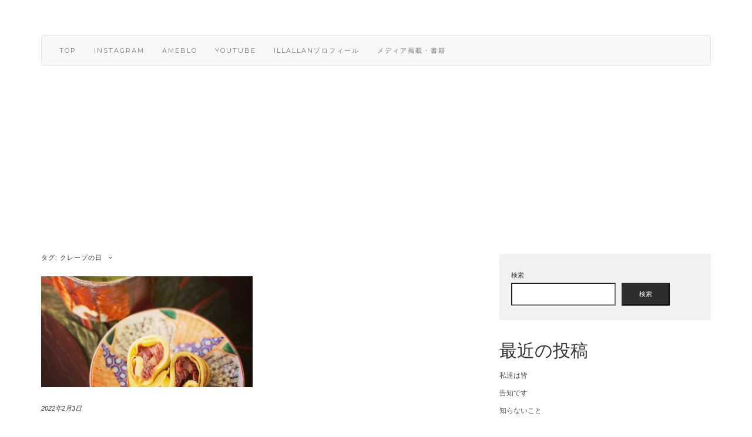

--- FILE ---
content_type: text/html; charset=UTF-8
request_url: https://mitapuuttuu.com/tag/%E3%82%AF%E3%83%AC%E3%83%BC%E3%83%97%E3%81%AE%E6%97%A5/
body_size: 12902
content:
<!DOCTYPE html>
<html lang="ja">
<head>
		<meta property="og:image" content="https://mitapuuttuu.com/wp-content/uploads/2022/02/1e54fd0044908ff8626a1c39c42adc48-2-760x400.jpg" />
	    <meta charset="UTF-8" />
    <meta http-equiv="X-UA-Compatible" content="IE=edge" />
    <meta name="viewport" content="width=device-width, initial-scale=1" />
        <title>クレープの日 &#8211; だんだんと美しくなる人生</title>
<meta name='robots' content='max-image-preview:large' />
<link rel='dns-prefetch' href='//webfonts.xserver.jp' />
<link rel='dns-prefetch' href='//static.addtoany.com' />
<link rel='dns-prefetch' href='//fonts.googleapis.com' />
<link href='https://fonts.gstatic.com' crossorigin rel='preconnect' />
<link rel="alternate" type="application/rss+xml" title="だんだんと美しくなる人生 &raquo; フィード" href="https://mitapuuttuu.com/feed/" />
<link rel="alternate" type="application/rss+xml" title="だんだんと美しくなる人生 &raquo; コメントフィード" href="https://mitapuuttuu.com/comments/feed/" />
<link rel="alternate" type="application/rss+xml" title="だんだんと美しくなる人生 &raquo; クレープの日 タグのフィード" href="https://mitapuuttuu.com/tag/%e3%82%af%e3%83%ac%e3%83%bc%e3%83%97%e3%81%ae%e6%97%a5/feed/" />
<style id='wp-img-auto-sizes-contain-inline-css' type='text/css'>
img:is([sizes=auto i],[sizes^="auto," i]){contain-intrinsic-size:3000px 1500px}
/*# sourceURL=wp-img-auto-sizes-contain-inline-css */
</style>
<style id='wp-emoji-styles-inline-css' type='text/css'>

	img.wp-smiley, img.emoji {
		display: inline !important;
		border: none !important;
		box-shadow: none !important;
		height: 1em !important;
		width: 1em !important;
		margin: 0 0.07em !important;
		vertical-align: -0.1em !important;
		background: none !important;
		padding: 0 !important;
	}
/*# sourceURL=wp-emoji-styles-inline-css */
</style>
<style id='wp-block-library-inline-css' type='text/css'>
:root{--wp-block-synced-color:#7a00df;--wp-block-synced-color--rgb:122,0,223;--wp-bound-block-color:var(--wp-block-synced-color);--wp-editor-canvas-background:#ddd;--wp-admin-theme-color:#007cba;--wp-admin-theme-color--rgb:0,124,186;--wp-admin-theme-color-darker-10:#006ba1;--wp-admin-theme-color-darker-10--rgb:0,107,160.5;--wp-admin-theme-color-darker-20:#005a87;--wp-admin-theme-color-darker-20--rgb:0,90,135;--wp-admin-border-width-focus:2px}@media (min-resolution:192dpi){:root{--wp-admin-border-width-focus:1.5px}}.wp-element-button{cursor:pointer}:root .has-very-light-gray-background-color{background-color:#eee}:root .has-very-dark-gray-background-color{background-color:#313131}:root .has-very-light-gray-color{color:#eee}:root .has-very-dark-gray-color{color:#313131}:root .has-vivid-green-cyan-to-vivid-cyan-blue-gradient-background{background:linear-gradient(135deg,#00d084,#0693e3)}:root .has-purple-crush-gradient-background{background:linear-gradient(135deg,#34e2e4,#4721fb 50%,#ab1dfe)}:root .has-hazy-dawn-gradient-background{background:linear-gradient(135deg,#faaca8,#dad0ec)}:root .has-subdued-olive-gradient-background{background:linear-gradient(135deg,#fafae1,#67a671)}:root .has-atomic-cream-gradient-background{background:linear-gradient(135deg,#fdd79a,#004a59)}:root .has-nightshade-gradient-background{background:linear-gradient(135deg,#330968,#31cdcf)}:root .has-midnight-gradient-background{background:linear-gradient(135deg,#020381,#2874fc)}:root{--wp--preset--font-size--normal:16px;--wp--preset--font-size--huge:42px}.has-regular-font-size{font-size:1em}.has-larger-font-size{font-size:2.625em}.has-normal-font-size{font-size:var(--wp--preset--font-size--normal)}.has-huge-font-size{font-size:var(--wp--preset--font-size--huge)}.has-text-align-center{text-align:center}.has-text-align-left{text-align:left}.has-text-align-right{text-align:right}.has-fit-text{white-space:nowrap!important}#end-resizable-editor-section{display:none}.aligncenter{clear:both}.items-justified-left{justify-content:flex-start}.items-justified-center{justify-content:center}.items-justified-right{justify-content:flex-end}.items-justified-space-between{justify-content:space-between}.screen-reader-text{border:0;clip-path:inset(50%);height:1px;margin:-1px;overflow:hidden;padding:0;position:absolute;width:1px;word-wrap:normal!important}.screen-reader-text:focus{background-color:#ddd;clip-path:none;color:#444;display:block;font-size:1em;height:auto;left:5px;line-height:normal;padding:15px 23px 14px;text-decoration:none;top:5px;width:auto;z-index:100000}html :where(.has-border-color){border-style:solid}html :where([style*=border-top-color]){border-top-style:solid}html :where([style*=border-right-color]){border-right-style:solid}html :where([style*=border-bottom-color]){border-bottom-style:solid}html :where([style*=border-left-color]){border-left-style:solid}html :where([style*=border-width]){border-style:solid}html :where([style*=border-top-width]){border-top-style:solid}html :where([style*=border-right-width]){border-right-style:solid}html :where([style*=border-bottom-width]){border-bottom-style:solid}html :where([style*=border-left-width]){border-left-style:solid}html :where(img[class*=wp-image-]){height:auto;max-width:100%}:where(figure){margin:0 0 1em}html :where(.is-position-sticky){--wp-admin--admin-bar--position-offset:var(--wp-admin--admin-bar--height,0px)}@media screen and (max-width:600px){html :where(.is-position-sticky){--wp-admin--admin-bar--position-offset:0px}}

/*# sourceURL=wp-block-library-inline-css */
</style><style id='wp-block-archives-inline-css' type='text/css'>
.wp-block-archives{box-sizing:border-box}.wp-block-archives-dropdown label{display:block}
/*# sourceURL=https://mitapuuttuu.com/wp-includes/blocks/archives/style.min.css */
</style>
<style id='wp-block-categories-inline-css' type='text/css'>
.wp-block-categories{box-sizing:border-box}.wp-block-categories.alignleft{margin-right:2em}.wp-block-categories.alignright{margin-left:2em}.wp-block-categories.wp-block-categories-dropdown.aligncenter{text-align:center}.wp-block-categories .wp-block-categories__label{display:block;width:100%}
/*# sourceURL=https://mitapuuttuu.com/wp-includes/blocks/categories/style.min.css */
</style>
<style id='wp-block-heading-inline-css' type='text/css'>
h1:where(.wp-block-heading).has-background,h2:where(.wp-block-heading).has-background,h3:where(.wp-block-heading).has-background,h4:where(.wp-block-heading).has-background,h5:where(.wp-block-heading).has-background,h6:where(.wp-block-heading).has-background{padding:1.25em 2.375em}h1.has-text-align-left[style*=writing-mode]:where([style*=vertical-lr]),h1.has-text-align-right[style*=writing-mode]:where([style*=vertical-rl]),h2.has-text-align-left[style*=writing-mode]:where([style*=vertical-lr]),h2.has-text-align-right[style*=writing-mode]:where([style*=vertical-rl]),h3.has-text-align-left[style*=writing-mode]:where([style*=vertical-lr]),h3.has-text-align-right[style*=writing-mode]:where([style*=vertical-rl]),h4.has-text-align-left[style*=writing-mode]:where([style*=vertical-lr]),h4.has-text-align-right[style*=writing-mode]:where([style*=vertical-rl]),h5.has-text-align-left[style*=writing-mode]:where([style*=vertical-lr]),h5.has-text-align-right[style*=writing-mode]:where([style*=vertical-rl]),h6.has-text-align-left[style*=writing-mode]:where([style*=vertical-lr]),h6.has-text-align-right[style*=writing-mode]:where([style*=vertical-rl]){rotate:180deg}
/*# sourceURL=https://mitapuuttuu.com/wp-includes/blocks/heading/style.min.css */
</style>
<style id='wp-block-latest-posts-inline-css' type='text/css'>
.wp-block-latest-posts{box-sizing:border-box}.wp-block-latest-posts.alignleft{margin-right:2em}.wp-block-latest-posts.alignright{margin-left:2em}.wp-block-latest-posts.wp-block-latest-posts__list{list-style:none}.wp-block-latest-posts.wp-block-latest-posts__list li{clear:both;overflow-wrap:break-word}.wp-block-latest-posts.is-grid{display:flex;flex-wrap:wrap}.wp-block-latest-posts.is-grid li{margin:0 1.25em 1.25em 0;width:100%}@media (min-width:600px){.wp-block-latest-posts.columns-2 li{width:calc(50% - .625em)}.wp-block-latest-posts.columns-2 li:nth-child(2n){margin-right:0}.wp-block-latest-posts.columns-3 li{width:calc(33.33333% - .83333em)}.wp-block-latest-posts.columns-3 li:nth-child(3n){margin-right:0}.wp-block-latest-posts.columns-4 li{width:calc(25% - .9375em)}.wp-block-latest-posts.columns-4 li:nth-child(4n){margin-right:0}.wp-block-latest-posts.columns-5 li{width:calc(20% - 1em)}.wp-block-latest-posts.columns-5 li:nth-child(5n){margin-right:0}.wp-block-latest-posts.columns-6 li{width:calc(16.66667% - 1.04167em)}.wp-block-latest-posts.columns-6 li:nth-child(6n){margin-right:0}}:root :where(.wp-block-latest-posts.is-grid){padding:0}:root :where(.wp-block-latest-posts.wp-block-latest-posts__list){padding-left:0}.wp-block-latest-posts__post-author,.wp-block-latest-posts__post-date{display:block;font-size:.8125em}.wp-block-latest-posts__post-excerpt,.wp-block-latest-posts__post-full-content{margin-bottom:1em;margin-top:.5em}.wp-block-latest-posts__featured-image a{display:inline-block}.wp-block-latest-posts__featured-image img{height:auto;max-width:100%;width:auto}.wp-block-latest-posts__featured-image.alignleft{float:left;margin-right:1em}.wp-block-latest-posts__featured-image.alignright{float:right;margin-left:1em}.wp-block-latest-posts__featured-image.aligncenter{margin-bottom:1em;text-align:center}
/*# sourceURL=https://mitapuuttuu.com/wp-includes/blocks/latest-posts/style.min.css */
</style>
<style id='wp-block-search-inline-css' type='text/css'>
.wp-block-search__button{margin-left:10px;word-break:normal}.wp-block-search__button.has-icon{line-height:0}.wp-block-search__button svg{height:1.25em;min-height:24px;min-width:24px;width:1.25em;fill:currentColor;vertical-align:text-bottom}:where(.wp-block-search__button){border:1px solid #ccc;padding:6px 10px}.wp-block-search__inside-wrapper{display:flex;flex:auto;flex-wrap:nowrap;max-width:100%}.wp-block-search__label{width:100%}.wp-block-search.wp-block-search__button-only .wp-block-search__button{box-sizing:border-box;display:flex;flex-shrink:0;justify-content:center;margin-left:0;max-width:100%}.wp-block-search.wp-block-search__button-only .wp-block-search__inside-wrapper{min-width:0!important;transition-property:width}.wp-block-search.wp-block-search__button-only .wp-block-search__input{flex-basis:100%;transition-duration:.3s}.wp-block-search.wp-block-search__button-only.wp-block-search__searchfield-hidden,.wp-block-search.wp-block-search__button-only.wp-block-search__searchfield-hidden .wp-block-search__inside-wrapper{overflow:hidden}.wp-block-search.wp-block-search__button-only.wp-block-search__searchfield-hidden .wp-block-search__input{border-left-width:0!important;border-right-width:0!important;flex-basis:0;flex-grow:0;margin:0;min-width:0!important;padding-left:0!important;padding-right:0!important;width:0!important}:where(.wp-block-search__input){appearance:none;border:1px solid #949494;flex-grow:1;font-family:inherit;font-size:inherit;font-style:inherit;font-weight:inherit;letter-spacing:inherit;line-height:inherit;margin-left:0;margin-right:0;min-width:3rem;padding:8px;text-decoration:unset!important;text-transform:inherit}:where(.wp-block-search__button-inside .wp-block-search__inside-wrapper){background-color:#fff;border:1px solid #949494;box-sizing:border-box;padding:4px}:where(.wp-block-search__button-inside .wp-block-search__inside-wrapper) .wp-block-search__input{border:none;border-radius:0;padding:0 4px}:where(.wp-block-search__button-inside .wp-block-search__inside-wrapper) .wp-block-search__input:focus{outline:none}:where(.wp-block-search__button-inside .wp-block-search__inside-wrapper) :where(.wp-block-search__button){padding:4px 8px}.wp-block-search.aligncenter .wp-block-search__inside-wrapper{margin:auto}.wp-block[data-align=right] .wp-block-search.wp-block-search__button-only .wp-block-search__inside-wrapper{float:right}
/*# sourceURL=https://mitapuuttuu.com/wp-includes/blocks/search/style.min.css */
</style>
<style id='wp-block-group-inline-css' type='text/css'>
.wp-block-group{box-sizing:border-box}:where(.wp-block-group.wp-block-group-is-layout-constrained){position:relative}
/*# sourceURL=https://mitapuuttuu.com/wp-includes/blocks/group/style.min.css */
</style>
<style id='wp-block-paragraph-inline-css' type='text/css'>
.is-small-text{font-size:.875em}.is-regular-text{font-size:1em}.is-large-text{font-size:2.25em}.is-larger-text{font-size:3em}.has-drop-cap:not(:focus):first-letter{float:left;font-size:8.4em;font-style:normal;font-weight:100;line-height:.68;margin:.05em .1em 0 0;text-transform:uppercase}body.rtl .has-drop-cap:not(:focus):first-letter{float:none;margin-left:.1em}p.has-drop-cap.has-background{overflow:hidden}:root :where(p.has-background){padding:1.25em 2.375em}:where(p.has-text-color:not(.has-link-color)) a{color:inherit}p.has-text-align-left[style*="writing-mode:vertical-lr"],p.has-text-align-right[style*="writing-mode:vertical-rl"]{rotate:180deg}
/*# sourceURL=https://mitapuuttuu.com/wp-includes/blocks/paragraph/style.min.css */
</style>
<style id='global-styles-inline-css' type='text/css'>
:root{--wp--preset--aspect-ratio--square: 1;--wp--preset--aspect-ratio--4-3: 4/3;--wp--preset--aspect-ratio--3-4: 3/4;--wp--preset--aspect-ratio--3-2: 3/2;--wp--preset--aspect-ratio--2-3: 2/3;--wp--preset--aspect-ratio--16-9: 16/9;--wp--preset--aspect-ratio--9-16: 9/16;--wp--preset--color--black: #000000;--wp--preset--color--cyan-bluish-gray: #abb8c3;--wp--preset--color--white: #ffffff;--wp--preset--color--pale-pink: #f78da7;--wp--preset--color--vivid-red: #cf2e2e;--wp--preset--color--luminous-vivid-orange: #ff6900;--wp--preset--color--luminous-vivid-amber: #fcb900;--wp--preset--color--light-green-cyan: #7bdcb5;--wp--preset--color--vivid-green-cyan: #00d084;--wp--preset--color--pale-cyan-blue: #8ed1fc;--wp--preset--color--vivid-cyan-blue: #0693e3;--wp--preset--color--vivid-purple: #9b51e0;--wp--preset--gradient--vivid-cyan-blue-to-vivid-purple: linear-gradient(135deg,rgb(6,147,227) 0%,rgb(155,81,224) 100%);--wp--preset--gradient--light-green-cyan-to-vivid-green-cyan: linear-gradient(135deg,rgb(122,220,180) 0%,rgb(0,208,130) 100%);--wp--preset--gradient--luminous-vivid-amber-to-luminous-vivid-orange: linear-gradient(135deg,rgb(252,185,0) 0%,rgb(255,105,0) 100%);--wp--preset--gradient--luminous-vivid-orange-to-vivid-red: linear-gradient(135deg,rgb(255,105,0) 0%,rgb(207,46,46) 100%);--wp--preset--gradient--very-light-gray-to-cyan-bluish-gray: linear-gradient(135deg,rgb(238,238,238) 0%,rgb(169,184,195) 100%);--wp--preset--gradient--cool-to-warm-spectrum: linear-gradient(135deg,rgb(74,234,220) 0%,rgb(151,120,209) 20%,rgb(207,42,186) 40%,rgb(238,44,130) 60%,rgb(251,105,98) 80%,rgb(254,248,76) 100%);--wp--preset--gradient--blush-light-purple: linear-gradient(135deg,rgb(255,206,236) 0%,rgb(152,150,240) 100%);--wp--preset--gradient--blush-bordeaux: linear-gradient(135deg,rgb(254,205,165) 0%,rgb(254,45,45) 50%,rgb(107,0,62) 100%);--wp--preset--gradient--luminous-dusk: linear-gradient(135deg,rgb(255,203,112) 0%,rgb(199,81,192) 50%,rgb(65,88,208) 100%);--wp--preset--gradient--pale-ocean: linear-gradient(135deg,rgb(255,245,203) 0%,rgb(182,227,212) 50%,rgb(51,167,181) 100%);--wp--preset--gradient--electric-grass: linear-gradient(135deg,rgb(202,248,128) 0%,rgb(113,206,126) 100%);--wp--preset--gradient--midnight: linear-gradient(135deg,rgb(2,3,129) 0%,rgb(40,116,252) 100%);--wp--preset--font-size--small: 13px;--wp--preset--font-size--medium: 20px;--wp--preset--font-size--large: 36px;--wp--preset--font-size--x-large: 42px;--wp--preset--spacing--20: 0.44rem;--wp--preset--spacing--30: 0.67rem;--wp--preset--spacing--40: 1rem;--wp--preset--spacing--50: 1.5rem;--wp--preset--spacing--60: 2.25rem;--wp--preset--spacing--70: 3.38rem;--wp--preset--spacing--80: 5.06rem;--wp--preset--shadow--natural: 6px 6px 9px rgba(0, 0, 0, 0.2);--wp--preset--shadow--deep: 12px 12px 50px rgba(0, 0, 0, 0.4);--wp--preset--shadow--sharp: 6px 6px 0px rgba(0, 0, 0, 0.2);--wp--preset--shadow--outlined: 6px 6px 0px -3px rgb(255, 255, 255), 6px 6px rgb(0, 0, 0);--wp--preset--shadow--crisp: 6px 6px 0px rgb(0, 0, 0);}:where(.is-layout-flex){gap: 0.5em;}:where(.is-layout-grid){gap: 0.5em;}body .is-layout-flex{display: flex;}.is-layout-flex{flex-wrap: wrap;align-items: center;}.is-layout-flex > :is(*, div){margin: 0;}body .is-layout-grid{display: grid;}.is-layout-grid > :is(*, div){margin: 0;}:where(.wp-block-columns.is-layout-flex){gap: 2em;}:where(.wp-block-columns.is-layout-grid){gap: 2em;}:where(.wp-block-post-template.is-layout-flex){gap: 1.25em;}:where(.wp-block-post-template.is-layout-grid){gap: 1.25em;}.has-black-color{color: var(--wp--preset--color--black) !important;}.has-cyan-bluish-gray-color{color: var(--wp--preset--color--cyan-bluish-gray) !important;}.has-white-color{color: var(--wp--preset--color--white) !important;}.has-pale-pink-color{color: var(--wp--preset--color--pale-pink) !important;}.has-vivid-red-color{color: var(--wp--preset--color--vivid-red) !important;}.has-luminous-vivid-orange-color{color: var(--wp--preset--color--luminous-vivid-orange) !important;}.has-luminous-vivid-amber-color{color: var(--wp--preset--color--luminous-vivid-amber) !important;}.has-light-green-cyan-color{color: var(--wp--preset--color--light-green-cyan) !important;}.has-vivid-green-cyan-color{color: var(--wp--preset--color--vivid-green-cyan) !important;}.has-pale-cyan-blue-color{color: var(--wp--preset--color--pale-cyan-blue) !important;}.has-vivid-cyan-blue-color{color: var(--wp--preset--color--vivid-cyan-blue) !important;}.has-vivid-purple-color{color: var(--wp--preset--color--vivid-purple) !important;}.has-black-background-color{background-color: var(--wp--preset--color--black) !important;}.has-cyan-bluish-gray-background-color{background-color: var(--wp--preset--color--cyan-bluish-gray) !important;}.has-white-background-color{background-color: var(--wp--preset--color--white) !important;}.has-pale-pink-background-color{background-color: var(--wp--preset--color--pale-pink) !important;}.has-vivid-red-background-color{background-color: var(--wp--preset--color--vivid-red) !important;}.has-luminous-vivid-orange-background-color{background-color: var(--wp--preset--color--luminous-vivid-orange) !important;}.has-luminous-vivid-amber-background-color{background-color: var(--wp--preset--color--luminous-vivid-amber) !important;}.has-light-green-cyan-background-color{background-color: var(--wp--preset--color--light-green-cyan) !important;}.has-vivid-green-cyan-background-color{background-color: var(--wp--preset--color--vivid-green-cyan) !important;}.has-pale-cyan-blue-background-color{background-color: var(--wp--preset--color--pale-cyan-blue) !important;}.has-vivid-cyan-blue-background-color{background-color: var(--wp--preset--color--vivid-cyan-blue) !important;}.has-vivid-purple-background-color{background-color: var(--wp--preset--color--vivid-purple) !important;}.has-black-border-color{border-color: var(--wp--preset--color--black) !important;}.has-cyan-bluish-gray-border-color{border-color: var(--wp--preset--color--cyan-bluish-gray) !important;}.has-white-border-color{border-color: var(--wp--preset--color--white) !important;}.has-pale-pink-border-color{border-color: var(--wp--preset--color--pale-pink) !important;}.has-vivid-red-border-color{border-color: var(--wp--preset--color--vivid-red) !important;}.has-luminous-vivid-orange-border-color{border-color: var(--wp--preset--color--luminous-vivid-orange) !important;}.has-luminous-vivid-amber-border-color{border-color: var(--wp--preset--color--luminous-vivid-amber) !important;}.has-light-green-cyan-border-color{border-color: var(--wp--preset--color--light-green-cyan) !important;}.has-vivid-green-cyan-border-color{border-color: var(--wp--preset--color--vivid-green-cyan) !important;}.has-pale-cyan-blue-border-color{border-color: var(--wp--preset--color--pale-cyan-blue) !important;}.has-vivid-cyan-blue-border-color{border-color: var(--wp--preset--color--vivid-cyan-blue) !important;}.has-vivid-purple-border-color{border-color: var(--wp--preset--color--vivid-purple) !important;}.has-vivid-cyan-blue-to-vivid-purple-gradient-background{background: var(--wp--preset--gradient--vivid-cyan-blue-to-vivid-purple) !important;}.has-light-green-cyan-to-vivid-green-cyan-gradient-background{background: var(--wp--preset--gradient--light-green-cyan-to-vivid-green-cyan) !important;}.has-luminous-vivid-amber-to-luminous-vivid-orange-gradient-background{background: var(--wp--preset--gradient--luminous-vivid-amber-to-luminous-vivid-orange) !important;}.has-luminous-vivid-orange-to-vivid-red-gradient-background{background: var(--wp--preset--gradient--luminous-vivid-orange-to-vivid-red) !important;}.has-very-light-gray-to-cyan-bluish-gray-gradient-background{background: var(--wp--preset--gradient--very-light-gray-to-cyan-bluish-gray) !important;}.has-cool-to-warm-spectrum-gradient-background{background: var(--wp--preset--gradient--cool-to-warm-spectrum) !important;}.has-blush-light-purple-gradient-background{background: var(--wp--preset--gradient--blush-light-purple) !important;}.has-blush-bordeaux-gradient-background{background: var(--wp--preset--gradient--blush-bordeaux) !important;}.has-luminous-dusk-gradient-background{background: var(--wp--preset--gradient--luminous-dusk) !important;}.has-pale-ocean-gradient-background{background: var(--wp--preset--gradient--pale-ocean) !important;}.has-electric-grass-gradient-background{background: var(--wp--preset--gradient--electric-grass) !important;}.has-midnight-gradient-background{background: var(--wp--preset--gradient--midnight) !important;}.has-small-font-size{font-size: var(--wp--preset--font-size--small) !important;}.has-medium-font-size{font-size: var(--wp--preset--font-size--medium) !important;}.has-large-font-size{font-size: var(--wp--preset--font-size--large) !important;}.has-x-large-font-size{font-size: var(--wp--preset--font-size--x-large) !important;}
/*# sourceURL=global-styles-inline-css */
</style>

<style id='classic-theme-styles-inline-css' type='text/css'>
/*! This file is auto-generated */
.wp-block-button__link{color:#fff;background-color:#32373c;border-radius:9999px;box-shadow:none;text-decoration:none;padding:calc(.667em + 2px) calc(1.333em + 2px);font-size:1.125em}.wp-block-file__button{background:#32373c;color:#fff;text-decoration:none}
/*# sourceURL=/wp-includes/css/classic-themes.min.css */
</style>
<link rel='stylesheet' id='parent-style-css' href='https://mitapuuttuu.com/wp-content/themes/kale/style.css?ver=6.9' type='text/css' media='all' />
<link rel='stylesheet' id='child-style-css' href='https://mitapuuttuu.com/wp-content/themes/kale-child/style.css?ver=6.9' type='text/css' media='all' />
<link rel='stylesheet' id='kale-fonts-css' href='https://fonts.googleapis.com/css?family=Montserrat%3A400%2C700%7CLato%3A400%2C700%2C300%2C300italic%2C400italic%2C700italic%7CRaleway%3A200%7CCaveat&#038;subset=latin%2Clatin-ext' type='text/css' media='all' />
<link rel='stylesheet' id='bootstrap-css' href='https://mitapuuttuu.com/wp-content/themes/kale/assets/css/bootstrap.min.css?ver=6.9' type='text/css' media='all' />
<link rel='stylesheet' id='bootstrap-select-css' href='https://mitapuuttuu.com/wp-content/themes/kale/assets/css/bootstrap-select.min.css?ver=6.9' type='text/css' media='all' />
<link rel='stylesheet' id='smartmenus-bootstrap-css' href='https://mitapuuttuu.com/wp-content/themes/kale/assets/css/jquery.smartmenus.bootstrap.css?ver=6.9' type='text/css' media='all' />
<link rel='stylesheet' id='font-awesome-css' href='https://mitapuuttuu.com/wp-content/themes/kale/assets/css/font-awesome.min.css?ver=6.9' type='text/css' media='all' />
<link rel='stylesheet' id='owl-carousel-css' href='https://mitapuuttuu.com/wp-content/themes/kale/assets/css/owl.carousel.css?ver=6.9' type='text/css' media='all' />
<link rel='stylesheet' id='kale-style-css' href='https://mitapuuttuu.com/wp-content/themes/kale-child/style.css?ver=6.9' type='text/css' media='all' />
<link rel='stylesheet' id='recent-posts-widget-with-thumbnails-public-style-css' href='https://mitapuuttuu.com/wp-content/plugins/recent-posts-widget-with-thumbnails/public.css?ver=7.1.1' type='text/css' media='all' />
<link rel='stylesheet' id='addtoany-css' href='https://mitapuuttuu.com/wp-content/plugins/add-to-any/addtoany.min.css?ver=1.16' type='text/css' media='all' />
<script type="text/javascript" src="https://mitapuuttuu.com/wp-includes/js/jquery/jquery.min.js?ver=3.7.1" id="jquery-core-js"></script>
<script type="text/javascript" src="https://mitapuuttuu.com/wp-includes/js/jquery/jquery-migrate.min.js?ver=3.4.1" id="jquery-migrate-js"></script>
<script type="text/javascript" src="//webfonts.xserver.jp/js/xserverv3.js?fadein=0&amp;ver=2.0.4" id="typesquare_std-js"></script>
<script type="text/javascript" id="addtoany-core-js-before">
/* <![CDATA[ */
window.a2a_config=window.a2a_config||{};a2a_config.callbacks=[];a2a_config.overlays=[];a2a_config.templates={};a2a_localize = {
	Share: "共有",
	Save: "ブックマーク",
	Subscribe: "購読",
	Email: "メール",
	Bookmark: "ブックマーク",
	ShowAll: "すべて表示する",
	ShowLess: "小さく表示する",
	FindServices: "サービスを探す",
	FindAnyServiceToAddTo: "追加するサービスを今すぐ探す",
	PoweredBy: "Powered by",
	ShareViaEmail: "メールでシェアする",
	SubscribeViaEmail: "メールで購読する",
	BookmarkInYourBrowser: "ブラウザにブックマーク",
	BookmarkInstructions: "このページをブックマークするには、 Ctrl+D または \u2318+D を押下。",
	AddToYourFavorites: "お気に入りに追加",
	SendFromWebOrProgram: "任意のメールアドレスまたはメールプログラムから送信",
	EmailProgram: "メールプログラム",
	More: "詳細&#8230;",
	ThanksForSharing: "共有ありがとうございます !",
	ThanksForFollowing: "フォローありがとうございます !"
};


//# sourceURL=addtoany-core-js-before
/* ]]> */
</script>
<script type="text/javascript" async src="https://static.addtoany.com/menu/page.js" id="addtoany-core-js"></script>
<script type="text/javascript" async src="https://mitapuuttuu.com/wp-content/plugins/add-to-any/addtoany.min.js?ver=1.1" id="addtoany-jquery-js"></script>
<link rel="https://api.w.org/" href="https://mitapuuttuu.com/wp-json/" /><link rel="alternate" title="JSON" type="application/json" href="https://mitapuuttuu.com/wp-json/wp/v2/tags/345" /><link rel="EditURI" type="application/rsd+xml" title="RSD" href="https://mitapuuttuu.com/xmlrpc.php?rsd" />
<meta name="generator" content="WordPress 6.9" />
<link rel="icon" href="https://mitapuuttuu.com/wp-content/uploads/2021/09/cropped-facebook2-32x32.jpg" sizes="32x32" />
<link rel="icon" href="https://mitapuuttuu.com/wp-content/uploads/2021/09/cropped-facebook2-192x192.jpg" sizes="192x192" />
<link rel="apple-touch-icon" href="https://mitapuuttuu.com/wp-content/uploads/2021/09/cropped-facebook2-180x180.jpg" />
<meta name="msapplication-TileImage" content="https://mitapuuttuu.com/wp-content/uploads/2021/09/cropped-facebook2-270x270.jpg" />
		<style type="text/css" id="wp-custom-css">
			.contact {
	text-align:center;
}		</style>
		<style id="kirki-inline-styles"></style>	<script data-ad-client="ca-pub-6035228764630533" async src="https://pagead2.googlesyndication.com/pagead/js/adsbygoogle.js"></script>
	<!-- Global site tag (gtag.js) - Google Analytics -->
<script async src="https://www.googletagmanager.com/gtag/js?id=G-W4B9F58F7C"></script>
<script>
  window.dataLayer = window.dataLayer || [];
  function gtag(){dataLayer.push(arguments);}
  gtag('js', new Date());

  gtag('config', 'G-W4B9F58F7C');
</script>
</head>

<body class="archive tag tag-345 wp-theme-kale wp-child-theme-kale-child">
<a class="skip-link screen-reader-text" href="#content">
Skip to content</a>

<div class="main-wrapper">
    <div class="container">

        <!-- Header -->
        <header class="header" role="banner">

            
            <!-- Header Row 2 -->
            <div class="header-row-2">
                <div class="logo">
                                    </div>
                            </div>
            <!-- /Header Row 2 -->


            <!-- Header Row 3 -->
            <div class="header-row-3">
                <nav class="navbar navbar-default" role="navigation" aria-label="Main navigation">
                    <div class="navbar-header">
                        <button type="button" class="navbar-toggle collapsed" data-toggle="collapse" data-target=".header-row-3 .navbar-collapse" aria-expanded="false">
                        <span class="sr-only">Toggle Navigation</span>
                        <span class="icon-bar"></span>
                        <span class="icon-bar"></span>
                        <span class="icon-bar"></span>
                        </button>
                    </div>
                    <!-- Navigation -->
                    <div class="navbar-collapse collapse"><ul id="menu-link" class="nav navbar-nav"><li id="menu-item-268" class="menu-item menu-item-type-custom menu-item-object-custom menu-item-home menu-item-268"><a href="https://mitapuuttuu.com">TOP</a></li>
<li id="menu-item-100" class="menu-item menu-item-type-custom menu-item-object-custom menu-item-100"><a href="https://www.instagram.com/illallan/?hl=ja">Instagram</a></li>
<li id="menu-item-101" class="menu-item menu-item-type-custom menu-item-object-custom menu-item-101"><a href="https://ameblo.jp/illallan/">ameblo</a></li>
<li id="menu-item-102" class="menu-item menu-item-type-custom menu-item-object-custom menu-item-102"><a href="https://www.youtube.com/channel/UCiNgL-6yp_hmT-vfKWpNViA">YouTube</a></li>
<li id="menu-item-171" class="menu-item menu-item-type-post_type menu-item-object-page menu-item-171"><a href="https://mitapuuttuu.com/illallan%e3%83%97%e3%83%ad%e3%83%95%e3%82%a3%e3%83%bc%e3%83%ab/">Illallanプロフィール</a></li>
<li id="menu-item-3232" class="menu-item menu-item-type-post_type menu-item-object-page menu-item-3232"><a href="https://mitapuuttuu.com/%e3%83%a1%e3%83%87%e3%82%a3%e3%82%a2%e6%8e%b2%e8%bc%89%e6%83%85%e5%a0%b1/">メディア掲載・書籍</a></li>
</ul></div>                    <!-- /Navigation -->
                </nav>
            </div>
            <!-- /Header Row 3 -->

        </header>
        <!-- /Header -->


<a id="content"></a>

<div class="blog-feed">
<!-- Two Columns -->
<div class="row two-columns">
    
<!-- Main Column -->

<script async src="https://pagead2.googlesyndication.com/pagead/js/adsbygoogle.js?client=ca-pub-6035228764630533"
     crossorigin="anonymous"></script>
<ins class="adsbygoogle"
     style="display:block"
     data-ad-format="fluid"
     data-ad-layout-key="-df-c+51+6-jk"
     data-ad-client="ca-pub-6035228764630533"
     data-ad-slot="3295775502"></ins>
<script>
     (adsbygoogle = window.adsbygoogle || []).push({});
</script>
<br>
<div class="main-column  col-md-8 " role="main">
    <!-- Blog Feed -->
    <div class="blog-feed">
        <h2>タグ: <span>クレープの日</span></h2>
        
        <div class="blog-feed-posts">
        
        <div class="row">                    <div class="col-md-6"><div id="post-2562" class="entry entry-small post-2562 post type-post status-publish format-standard has-post-thumbnail category-57 category-56 category-285 category-78 category-159 tag-illallan tag-4 tag-345 tag-2 tag-3 tag-344 tag-12">
    
    <div class="entry-content">
        
        <div class="entry-thumb">
                        <a href="https://mitapuuttuu.com/%e3%81%a9%e3%81%86%e3%81%97%e3%81%a6%e3%82%82%e6%89%8b%e6%94%be%e3%81%9b%e3%81%aa%e3%81%84%e3%82%82%e3%81%ae%e3%81%8c%e7%94%9f%e3%81%8d%e3%82%8b%e7%90%86%e7%94%b1%e3%80%82/"><img width="760" height="400" src="https://mitapuuttuu.com/wp-content/uploads/2022/02/1e54fd0044908ff8626a1c39c42adc48-2-760x400.jpg" class="img-responsive wp-post-image" alt="どうしても手放せないものが生きる理由。" decoding="async" fetchpriority="high" /></a>
                    </div>
        
                <div class="entry-date date updated"><a href="https://mitapuuttuu.com/%e3%81%a9%e3%81%86%e3%81%97%e3%81%a6%e3%82%82%e6%89%8b%e6%94%be%e3%81%9b%e3%81%aa%e3%81%84%e3%82%82%e3%81%ae%e3%81%8c%e7%94%9f%e3%81%8d%e3%82%8b%e7%90%86%e7%94%b1%e3%80%82/">2022年2月3日</a></div>
                
                <h3 class="entry-title"><a href="https://mitapuuttuu.com/%e3%81%a9%e3%81%86%e3%81%97%e3%81%a6%e3%82%82%e6%89%8b%e6%94%be%e3%81%9b%e3%81%aa%e3%81%84%e3%82%82%e3%81%ae%e3%81%8c%e7%94%9f%e3%81%8d%e3%82%8b%e7%90%86%e7%94%b1%e3%80%82/" title="どうしても手放せないものが生きる理由。">どうしても手放せないものが生きる理由。</a></h3>
                
                <div class="entry-summary">
          <p>ツイッターのタイムラインで紹介された新著『精神科医Tomyが教える心の荷物の手放し方』の解&nbsp;<a class="read-more" href="https://mitapuuttuu.com/%e3%81%a9%e3%81%86%e3%81%97%e3%81%a6%e3%82%82%e6%89%8b%e6%94%be%e3%81%9b%e3%81%aa%e3%81%84%e3%82%82%e3%81%ae%e3%81%8c%e7%94%9f%e3%81%8d%e3%82%8b%e7%90%86%e7%94%b1%e3%80%82/">&hellip;</a></p>
<div class="addtoany_share_save_container addtoany_content addtoany_content_bottom"><div class="a2a_kit a2a_kit_size_32 addtoany_list" data-a2a-url="https://mitapuuttuu.com/%e3%81%a9%e3%81%86%e3%81%97%e3%81%a6%e3%82%82%e6%89%8b%e6%94%be%e3%81%9b%e3%81%aa%e3%81%84%e3%82%82%e3%81%ae%e3%81%8c%e7%94%9f%e3%81%8d%e3%82%8b%e7%90%86%e7%94%b1%e3%80%82/" data-a2a-title="どうしても手放せないものが生きる理由。"><a class="a2a_button_facebook" href="https://www.addtoany.com/add_to/facebook?linkurl=https%3A%2F%2Fmitapuuttuu.com%2F%25e3%2581%25a9%25e3%2581%2586%25e3%2581%2597%25e3%2581%25a6%25e3%2582%2582%25e6%2589%258b%25e6%2594%25be%25e3%2581%259b%25e3%2581%25aa%25e3%2581%2584%25e3%2582%2582%25e3%2581%25ae%25e3%2581%258c%25e7%2594%259f%25e3%2581%258d%25e3%2582%258b%25e7%2590%2586%25e7%2594%25b1%25e3%2580%2582%2F&amp;linkname=%E3%81%A9%E3%81%86%E3%81%97%E3%81%A6%E3%82%82%E6%89%8B%E6%94%BE%E3%81%9B%E3%81%AA%E3%81%84%E3%82%82%E3%81%AE%E3%81%8C%E7%94%9F%E3%81%8D%E3%82%8B%E7%90%86%E7%94%B1%E3%80%82" title="Facebook" rel="nofollow noopener" target="_blank"></a><a class="a2a_button_twitter" href="https://www.addtoany.com/add_to/twitter?linkurl=https%3A%2F%2Fmitapuuttuu.com%2F%25e3%2581%25a9%25e3%2581%2586%25e3%2581%2597%25e3%2581%25a6%25e3%2582%2582%25e6%2589%258b%25e6%2594%25be%25e3%2581%259b%25e3%2581%25aa%25e3%2581%2584%25e3%2582%2582%25e3%2581%25ae%25e3%2581%258c%25e7%2594%259f%25e3%2581%258d%25e3%2582%258b%25e7%2590%2586%25e7%2594%25b1%25e3%2580%2582%2F&amp;linkname=%E3%81%A9%E3%81%86%E3%81%97%E3%81%A6%E3%82%82%E6%89%8B%E6%94%BE%E3%81%9B%E3%81%AA%E3%81%84%E3%82%82%E3%81%AE%E3%81%8C%E7%94%9F%E3%81%8D%E3%82%8B%E7%90%86%E7%94%B1%E3%80%82" title="Twitter" rel="nofollow noopener" target="_blank"></a><a class="a2a_button_email" href="https://www.addtoany.com/add_to/email?linkurl=https%3A%2F%2Fmitapuuttuu.com%2F%25e3%2581%25a9%25e3%2581%2586%25e3%2581%2597%25e3%2581%25a6%25e3%2582%2582%25e6%2589%258b%25e6%2594%25be%25e3%2581%259b%25e3%2581%25aa%25e3%2581%2584%25e3%2582%2582%25e3%2581%25ae%25e3%2581%258c%25e7%2594%259f%25e3%2581%258d%25e3%2582%258b%25e7%2590%2586%25e7%2594%25b1%25e3%2580%2582%2F&amp;linkname=%E3%81%A9%E3%81%86%E3%81%97%E3%81%A6%E3%82%82%E6%89%8B%E6%94%BE%E3%81%9B%E3%81%AA%E3%81%84%E3%82%82%E3%81%AE%E3%81%8C%E7%94%9F%E3%81%8D%E3%82%8B%E7%90%86%E7%94%B1%E3%80%82" title="Email" rel="nofollow noopener" target="_blank"></a><a class="a2a_dd addtoany_share_save addtoany_share" href="https://www.addtoany.com/share"></a></div></div>                  </div>
                
                <div class="entry-meta">
            <div class="entry-category"><a href="https://mitapuuttuu.com/category/%e3%82%b7%e3%83%8b%e3%82%a2%e3%83%a9%e3%82%a4%e3%83%95/" rel="category tag">シニアライフ</a>, <a href="https://mitapuuttuu.com/category/%e4%ba%ba%e7%94%9f/" rel="category tag">人生</a>, <a href="https://mitapuuttuu.com/category/%e5%b9%b8%e3%81%9b/" rel="category tag">幸せ</a>, <a href="https://mitapuuttuu.com/category/%e6%99%82%e7%9f%ad%e3%81%a7%e7%be%8e%e5%91%b3%e3%81%97%e3%81%84%e3%83%ac%e3%82%b7%e3%83%94/" rel="category tag">時短で美味しいレシピ</a>, <a href="https://mitapuuttuu.com/category/%e8%89%af%e3%81%8f%e7%94%9f%e3%81%8d%e3%82%8b/" rel="category tag">良く生きる</a></div><span class="sep"> - </span><div class="entry-author">by <span class="vcard author"><span class="fn">Illallan</span></span></div>        </div>
                
    </div>
</div></div>
                    </div>        
        </div>
            </div>
    <!-- /Blog Feed -->
</div>
<!-- /Main Column -->    <!-- Sidebar -->
<aside class="sidebar sidebar-column  col-md-4 " role="complementary" aria-label="Primary sidebar"> 
    <div class="sidebar-default sidebar-block sidebar-no-borders"><div id="block-2" class="default-widget widget widget_block widget_search"><form role="search" method="get" action="https://mitapuuttuu.com/" class="wp-block-search__button-outside wp-block-search__text-button wp-block-search"    ><label class="wp-block-search__label" for="wp-block-search__input-1" >検索</label><div class="wp-block-search__inside-wrapper" ><input class="wp-block-search__input" id="wp-block-search__input-1" placeholder="" value="" type="search" name="s" required /><button aria-label="検索" class="wp-block-search__button wp-element-button" type="submit" >検索</button></div></form></div><div id="block-3" class="default-widget widget widget_block">
<div class="wp-block-group"><div class="wp-block-group__inner-container is-layout-flow wp-block-group-is-layout-flow">
<h2 class="wp-block-heading">最近の投稿</h2>


<ul class="wp-block-latest-posts__list wp-block-latest-posts"><li><a class="wp-block-latest-posts__post-title" href="https://mitapuuttuu.com/%e7%a7%81%e9%81%94%e3%81%af%e7%9a%86/">私達は皆</a></li>
<li><a class="wp-block-latest-posts__post-title" href="https://mitapuuttuu.com/%e5%91%8a%e7%9f%a5%e3%81%a7%e3%81%99/">告知です</a></li>
<li><a class="wp-block-latest-posts__post-title" href="https://mitapuuttuu.com/%e7%9f%a5%e3%82%89%e3%81%aa%e3%81%84%e3%81%93%e3%81%a8-2/">知らないこと</a></li>
<li><a class="wp-block-latest-posts__post-title" href="https://mitapuuttuu.com/%e5%a4%a7%e5%85%88%e8%bc%a9/">大先輩</a></li>
<li><a class="wp-block-latest-posts__post-title" href="https://mitapuuttuu.com/%e5%ad%a4%e7%8b%ac/">孤独</a></li>
</ul>


<p></p>
</div></div>
</div><div id="block-5" class="default-widget widget widget_block">
<div class="wp-block-group"><div class="wp-block-group__inner-container is-layout-flow wp-block-group-is-layout-flow">
<h2 class="wp-block-heading">アーカイブ</h2>


<ul class="wp-block-archives-list wp-block-archives">	<li><a href='https://mitapuuttuu.com/2026/01/'>2026年1月</a></li>
	<li><a href='https://mitapuuttuu.com/2025/12/'>2025年12月</a></li>
	<li><a href='https://mitapuuttuu.com/2025/11/'>2025年11月</a></li>
	<li><a href='https://mitapuuttuu.com/2025/10/'>2025年10月</a></li>
	<li><a href='https://mitapuuttuu.com/2025/09/'>2025年9月</a></li>
	<li><a href='https://mitapuuttuu.com/2025/08/'>2025年8月</a></li>
	<li><a href='https://mitapuuttuu.com/2025/07/'>2025年7月</a></li>
	<li><a href='https://mitapuuttuu.com/2025/06/'>2025年6月</a></li>
	<li><a href='https://mitapuuttuu.com/2025/05/'>2025年5月</a></li>
	<li><a href='https://mitapuuttuu.com/2025/04/'>2025年4月</a></li>
	<li><a href='https://mitapuuttuu.com/2025/03/'>2025年3月</a></li>
	<li><a href='https://mitapuuttuu.com/2025/02/'>2025年2月</a></li>
	<li><a href='https://mitapuuttuu.com/2025/01/'>2025年1月</a></li>
	<li><a href='https://mitapuuttuu.com/2024/12/'>2024年12月</a></li>
	<li><a href='https://mitapuuttuu.com/2024/11/'>2024年11月</a></li>
	<li><a href='https://mitapuuttuu.com/2024/10/'>2024年10月</a></li>
	<li><a href='https://mitapuuttuu.com/2024/09/'>2024年9月</a></li>
	<li><a href='https://mitapuuttuu.com/2024/08/'>2024年8月</a></li>
	<li><a href='https://mitapuuttuu.com/2024/07/'>2024年7月</a></li>
	<li><a href='https://mitapuuttuu.com/2024/06/'>2024年6月</a></li>
	<li><a href='https://mitapuuttuu.com/2024/05/'>2024年5月</a></li>
	<li><a href='https://mitapuuttuu.com/2024/04/'>2024年4月</a></li>
	<li><a href='https://mitapuuttuu.com/2024/03/'>2024年3月</a></li>
	<li><a href='https://mitapuuttuu.com/2024/02/'>2024年2月</a></li>
	<li><a href='https://mitapuuttuu.com/2024/01/'>2024年1月</a></li>
	<li><a href='https://mitapuuttuu.com/2023/10/'>2023年10月</a></li>
	<li><a href='https://mitapuuttuu.com/2023/09/'>2023年9月</a></li>
	<li><a href='https://mitapuuttuu.com/2023/08/'>2023年8月</a></li>
	<li><a href='https://mitapuuttuu.com/2023/07/'>2023年7月</a></li>
	<li><a href='https://mitapuuttuu.com/2023/06/'>2023年6月</a></li>
	<li><a href='https://mitapuuttuu.com/2023/05/'>2023年5月</a></li>
	<li><a href='https://mitapuuttuu.com/2023/04/'>2023年4月</a></li>
	<li><a href='https://mitapuuttuu.com/2023/02/'>2023年2月</a></li>
	<li><a href='https://mitapuuttuu.com/2023/01/'>2023年1月</a></li>
	<li><a href='https://mitapuuttuu.com/2022/12/'>2022年12月</a></li>
	<li><a href='https://mitapuuttuu.com/2022/11/'>2022年11月</a></li>
	<li><a href='https://mitapuuttuu.com/2022/10/'>2022年10月</a></li>
	<li><a href='https://mitapuuttuu.com/2022/09/'>2022年9月</a></li>
	<li><a href='https://mitapuuttuu.com/2022/08/'>2022年8月</a></li>
	<li><a href='https://mitapuuttuu.com/2022/07/'>2022年7月</a></li>
	<li><a href='https://mitapuuttuu.com/2022/06/'>2022年6月</a></li>
	<li><a href='https://mitapuuttuu.com/2022/05/'>2022年5月</a></li>
	<li><a href='https://mitapuuttuu.com/2022/04/'>2022年4月</a></li>
	<li><a href='https://mitapuuttuu.com/2022/03/'>2022年3月</a></li>
	<li><a href='https://mitapuuttuu.com/2022/02/'>2022年2月</a></li>
	<li><a href='https://mitapuuttuu.com/2022/01/'>2022年1月</a></li>
	<li><a href='https://mitapuuttuu.com/2021/12/'>2021年12月</a></li>
	<li><a href='https://mitapuuttuu.com/2021/11/'>2021年11月</a></li>
	<li><a href='https://mitapuuttuu.com/2021/10/'>2021年10月</a></li>
	<li><a href='https://mitapuuttuu.com/2021/09/'>2021年9月</a></li>
</ul>


<p></p>
</div></div>
</div><div id="block-6" class="default-widget widget widget_block">
<div class="wp-block-group"><div class="wp-block-group__inner-container is-layout-flow wp-block-group-is-layout-flow">
<h2 class="wp-block-heading">カテゴリー</h2>


<ul class="wp-block-categories-list wp-block-categories">	<li class="cat-item cat-item-379"><a href="https://mitapuuttuu.com/category/%e3%81%8a%e7%9f%a5%e3%82%89%e3%81%9b/">お知らせ</a>
</li>
	<li class="cat-item cat-item-57"><a href="https://mitapuuttuu.com/category/%e3%82%b7%e3%83%8b%e3%82%a2%e3%83%a9%e3%82%a4%e3%83%95/">シニアライフ</a>
</li>
	<li class="cat-item cat-item-204"><a href="https://mitapuuttuu.com/category/%e3%82%bb%e3%83%ab%e3%83%95%e3%82%b1%e3%82%a2/">セルフケア</a>
</li>
	<li class="cat-item cat-item-1110"><a href="https://mitapuuttuu.com/category/%e3%83%95%e3%82%a1%e3%83%83%e3%82%b7%e3%83%a7%e3%83%b3/">ファッション</a>
</li>
	<li class="cat-item cat-item-56"><a href="https://mitapuuttuu.com/category/%e4%ba%ba%e7%94%9f/">人生</a>
</li>
	<li class="cat-item cat-item-217"><a href="https://mitapuuttuu.com/category/%e4%ba%ba%e9%96%93%e9%96%a2%e4%bf%82/">人間関係</a>
</li>
	<li class="cat-item cat-item-140"><a href="https://mitapuuttuu.com/category/%e5%81%a5%e5%ba%b7/">健康</a>
</li>
	<li class="cat-item cat-item-1473"><a href="https://mitapuuttuu.com/category/%e5%82%99%e5%bf%98%e9%8c%b2/">備忘録</a>
</li>
	<li class="cat-item cat-item-739"><a href="https://mitapuuttuu.com/category/%e5%8f%8b%e4%ba%ba/">友人</a>
</li>
	<li class="cat-item cat-item-1261"><a href="https://mitapuuttuu.com/category/%e5%a8%98/">娘</a>
</li>
	<li class="cat-item cat-item-1660"><a href="https://mitapuuttuu.com/category/%e5%ad%ab/">孫</a>
</li>
	<li class="cat-item cat-item-101"><a href="https://mitapuuttuu.com/category/%e5%ae%b6%e3%81%94%e3%81%af%e3%82%93/">家ごはん</a>
</li>
	<li class="cat-item cat-item-128"><a href="https://mitapuuttuu.com/category/%e5%ae%b6%e5%ba%ad/">家庭</a>
</li>
	<li class="cat-item cat-item-738"><a href="https://mitapuuttuu.com/category/%e5%ae%b6%e6%97%8f/">家族</a>
</li>
	<li class="cat-item cat-item-285"><a href="https://mitapuuttuu.com/category/%e5%b9%b8%e3%81%9b/">幸せ</a>
</li>
	<li class="cat-item cat-item-149"><a href="https://mitapuuttuu.com/category/%e5%bf%83%e3%81%a8%e4%bd%93/">心と体</a>
</li>
	<li class="cat-item cat-item-45"><a href="https://mitapuuttuu.com/category/%e6%83%b3%e3%81%84%e5%87%ba/">想い出</a>
</li>
	<li class="cat-item cat-item-226"><a href="https://mitapuuttuu.com/category/%e6%84%9b/">愛</a>
</li>
	<li class="cat-item cat-item-367"><a href="https://mitapuuttuu.com/category/%e6%88%a6%e4%ba%89%e5%8f%8d%e5%af%be/">戦争反対</a>
</li>
	<li class="cat-item cat-item-183"><a href="https://mitapuuttuu.com/category/%e6%97%85/">旅</a>
</li>
	<li class="cat-item cat-item-1"><a href="https://mitapuuttuu.com/category/uncategorized/">日々のこと</a>
</li>
	<li class="cat-item cat-item-245"><a href="https://mitapuuttuu.com/category/%e6%99%82%e4%bb%a3/">時代</a>
</li>
	<li class="cat-item cat-item-78"><a href="https://mitapuuttuu.com/category/%e6%99%82%e7%9f%ad%e3%81%a7%e7%be%8e%e5%91%b3%e3%81%97%e3%81%84%e3%83%ac%e3%82%b7%e3%83%94/">時短で美味しいレシピ</a>
</li>
	<li class="cat-item cat-item-195"><a href="https://mitapuuttuu.com/category/%e7%94%9f%e6%b4%bb%e3%81%ae%e5%b7%a5%e5%a4%ab/">生活の工夫</a>
</li>
	<li class="cat-item cat-item-1119"><a href="https://mitapuuttuu.com/category/%e7%9d%80%e7%89%a9/">着物</a>
</li>
	<li class="cat-item cat-item-37"><a href="https://mitapuuttuu.com/category/%e7%b5%90%e5%a9%9a%e7%94%9f%e6%b4%bb/">結婚生活</a>
</li>
	<li class="cat-item cat-item-29"><a href="https://mitapuuttuu.com/category/%e7%be%8e%e5%91%b3%e3%81%97%e3%81%8f%e3%81%a6%e4%bd%93%e3%81%ab%e8%89%af%e3%81%84%e3%82%82%e3%81%ae/">美味しくて体に良いもの</a>
</li>
	<li class="cat-item cat-item-159"><a href="https://mitapuuttuu.com/category/%e8%89%af%e3%81%8f%e7%94%9f%e3%81%8d%e3%82%8b/">良く生きる</a>
</li>
	<li class="cat-item cat-item-229"><a href="https://mitapuuttuu.com/category/%e8%a8%80%e8%91%89/">言葉</a>
</li>
</ul>


<p></p>
</div></div>
</div><div id="block-27" class="default-widget widget widget_block"><p><a href="https://blogmura.com/profiles/11116408?p_cid=11116408"><img decoding="async" src="https://blogparts.blogmura.com/parts_image/user/pv11116408.gif" alt="PVアクセスランキング にほんブログ村"></a></p></div><div id="block-29" class="default-widget widget widget_block"><script async src="https://pagead2.googlesyndication.com/pagead/js/adsbygoogle.js?client=ca-pub-6035228764630533"
     crossorigin="anonymous"></script>
<!-- unit1 -->
<ins class="adsbygoogle"
     style="display:block"
     data-ad-client="ca-pub-6035228764630533"
     data-ad-slot="8944490336"
     data-ad-format="auto"
     data-full-width-responsive="true"></ins>
<script>
     (adsbygoogle = window.adsbygoogle || []).push({});
</script></div><div id="block-30" class="default-widget widget widget_block"><script async src="https://pagead2.googlesyndication.com/pagead/js/adsbygoogle.js?client=ca-pub-6035228764630533"
     crossorigin="anonymous"></script>
<!-- unit2 -->
<ins class="adsbygoogle"
     style="display:block"
     data-ad-client="ca-pub-6035228764630533"
     data-ad-slot="2265393734"
     data-ad-format="auto"
     data-full-width-responsive="true"></ins>
<script>
     (adsbygoogle = window.adsbygoogle || []).push({});
</script></div></div></aside>
<!-- /Sidebar --></div>
<!-- /Two Columns -->
<hr />
</div>


        
        

<!-- /Footer Widgets -->
        
        <!-- Footer -->
        <div class="footer" role="contentinfo">
            
                        <div class="footer-row-3-center"><div id="block-28" class="footer-row-3-widget widget widget_block"><div class="contact">
<script async src="https://pagead2.googlesyndication.com/pagead/js/adsbygoogle.js?client=ca-pub-6035228764630533"
     crossorigin="anonymous"></script>
<ins class="adsbygoogle"
     style="display:block"
     data-ad-format="fluid"
     data-ad-layout-key="-6t+ed+2i-1n-4w"
     data-ad-client="ca-pub-6035228764630533"
     data-ad-slot="1083752549"></ins>
<script>
     (adsbygoogle = window.adsbygoogle || []).push({});
</script></div>
<div class="contact"><a href="https://mitapuuttuu.com/privacy-policy/">プライバシー・ポリシー</a>&nbsp;&nbsp;&nbsp;&nbsp;<a href="https://mitapuuttuu.com/disclaimer/">免責事項・著作権・肖像権・リンクについて</a>&nbsp;&nbsp;&nbsp;&nbsp;<a href="https://mitapuuttuu.com/contact/">お問い合せ</a></div></div>                        
                                    <div class="footer-copyright"><a href="https://mitapuuttuu.com/">Copyright © 2021 Mitapuuttuu</a></div>
                        
        </div>
        <!-- /Footer -->
        
    </div><!-- /Container -->
</div><!-- /Main Wrapper -->

<script type="speculationrules">
{"prefetch":[{"source":"document","where":{"and":[{"href_matches":"/*"},{"not":{"href_matches":["/wp-*.php","/wp-admin/*","/wp-content/uploads/*","/wp-content/*","/wp-content/plugins/*","/wp-content/themes/kale-child/*","/wp-content/themes/kale/*","/*\\?(.+)"]}},{"not":{"selector_matches":"a[rel~=\"nofollow\"]"}},{"not":{"selector_matches":".no-prefetch, .no-prefetch a"}}]},"eagerness":"conservative"}]}
</script>
<script type="text/javascript" src="https://mitapuuttuu.com/wp-content/themes/kale/assets/js/bootstrap.min.js?ver=6.9" id="bootstrap-js"></script>
<script type="text/javascript" src="https://mitapuuttuu.com/wp-content/themes/kale/assets/js/bootstrap-select.min.js?ver=6.9" id="bootstrap-select-js"></script>
<script type="text/javascript" src="https://mitapuuttuu.com/wp-content/themes/kale/assets/js/jquery.smartmenus.js?ver=6.9" id="smartmenus-js"></script>
<script type="text/javascript" src="https://mitapuuttuu.com/wp-content/themes/kale/assets/js/jquery.smartmenus.bootstrap.js?ver=6.9" id="smartmenus-bootstrap-js"></script>
<script type="text/javascript" src="https://mitapuuttuu.com/wp-content/themes/kale/assets/js/owl.carousel.min.js?ver=6.9" id="owl-carousel-js"></script>
<script type="text/javascript" src="https://mitapuuttuu.com/wp-content/themes/kale/assets/js/kale.js?ver=6.9" id="kale-js-js"></script>
<script id="wp-emoji-settings" type="application/json">
{"baseUrl":"https://s.w.org/images/core/emoji/17.0.2/72x72/","ext":".png","svgUrl":"https://s.w.org/images/core/emoji/17.0.2/svg/","svgExt":".svg","source":{"concatemoji":"https://mitapuuttuu.com/wp-includes/js/wp-emoji-release.min.js?ver=6.9"}}
</script>
<script type="module">
/* <![CDATA[ */
/*! This file is auto-generated */
const a=JSON.parse(document.getElementById("wp-emoji-settings").textContent),o=(window._wpemojiSettings=a,"wpEmojiSettingsSupports"),s=["flag","emoji"];function i(e){try{var t={supportTests:e,timestamp:(new Date).valueOf()};sessionStorage.setItem(o,JSON.stringify(t))}catch(e){}}function c(e,t,n){e.clearRect(0,0,e.canvas.width,e.canvas.height),e.fillText(t,0,0);t=new Uint32Array(e.getImageData(0,0,e.canvas.width,e.canvas.height).data);e.clearRect(0,0,e.canvas.width,e.canvas.height),e.fillText(n,0,0);const a=new Uint32Array(e.getImageData(0,0,e.canvas.width,e.canvas.height).data);return t.every((e,t)=>e===a[t])}function p(e,t){e.clearRect(0,0,e.canvas.width,e.canvas.height),e.fillText(t,0,0);var n=e.getImageData(16,16,1,1);for(let e=0;e<n.data.length;e++)if(0!==n.data[e])return!1;return!0}function u(e,t,n,a){switch(t){case"flag":return n(e,"\ud83c\udff3\ufe0f\u200d\u26a7\ufe0f","\ud83c\udff3\ufe0f\u200b\u26a7\ufe0f")?!1:!n(e,"\ud83c\udde8\ud83c\uddf6","\ud83c\udde8\u200b\ud83c\uddf6")&&!n(e,"\ud83c\udff4\udb40\udc67\udb40\udc62\udb40\udc65\udb40\udc6e\udb40\udc67\udb40\udc7f","\ud83c\udff4\u200b\udb40\udc67\u200b\udb40\udc62\u200b\udb40\udc65\u200b\udb40\udc6e\u200b\udb40\udc67\u200b\udb40\udc7f");case"emoji":return!a(e,"\ud83e\u1fac8")}return!1}function f(e,t,n,a){let r;const o=(r="undefined"!=typeof WorkerGlobalScope&&self instanceof WorkerGlobalScope?new OffscreenCanvas(300,150):document.createElement("canvas")).getContext("2d",{willReadFrequently:!0}),s=(o.textBaseline="top",o.font="600 32px Arial",{});return e.forEach(e=>{s[e]=t(o,e,n,a)}),s}function r(e){var t=document.createElement("script");t.src=e,t.defer=!0,document.head.appendChild(t)}a.supports={everything:!0,everythingExceptFlag:!0},new Promise(t=>{let n=function(){try{var e=JSON.parse(sessionStorage.getItem(o));if("object"==typeof e&&"number"==typeof e.timestamp&&(new Date).valueOf()<e.timestamp+604800&&"object"==typeof e.supportTests)return e.supportTests}catch(e){}return null}();if(!n){if("undefined"!=typeof Worker&&"undefined"!=typeof OffscreenCanvas&&"undefined"!=typeof URL&&URL.createObjectURL&&"undefined"!=typeof Blob)try{var e="postMessage("+f.toString()+"("+[JSON.stringify(s),u.toString(),c.toString(),p.toString()].join(",")+"));",a=new Blob([e],{type:"text/javascript"});const r=new Worker(URL.createObjectURL(a),{name:"wpTestEmojiSupports"});return void(r.onmessage=e=>{i(n=e.data),r.terminate(),t(n)})}catch(e){}i(n=f(s,u,c,p))}t(n)}).then(e=>{for(const n in e)a.supports[n]=e[n],a.supports.everything=a.supports.everything&&a.supports[n],"flag"!==n&&(a.supports.everythingExceptFlag=a.supports.everythingExceptFlag&&a.supports[n]);var t;a.supports.everythingExceptFlag=a.supports.everythingExceptFlag&&!a.supports.flag,a.supports.everything||((t=a.source||{}).concatemoji?r(t.concatemoji):t.wpemoji&&t.twemoji&&(r(t.twemoji),r(t.wpemoji)))});
//# sourceURL=https://mitapuuttuu.com/wp-includes/js/wp-emoji-loader.min.js
/* ]]> */
</script>
</body>
</html>


--- FILE ---
content_type: text/html; charset=utf-8
request_url: https://www.google.com/recaptcha/api2/aframe
body_size: 258
content:
<!DOCTYPE HTML><html><head><meta http-equiv="content-type" content="text/html; charset=UTF-8"></head><body><script nonce="SUKMh6LUcaqcJsCTrJbW_Q">/** Anti-fraud and anti-abuse applications only. See google.com/recaptcha */ try{var clients={'sodar':'https://pagead2.googlesyndication.com/pagead/sodar?'};window.addEventListener("message",function(a){try{if(a.source===window.parent){var b=JSON.parse(a.data);var c=clients[b['id']];if(c){var d=document.createElement('img');d.src=c+b['params']+'&rc='+(localStorage.getItem("rc::a")?sessionStorage.getItem("rc::b"):"");window.document.body.appendChild(d);sessionStorage.setItem("rc::e",parseInt(sessionStorage.getItem("rc::e")||0)+1);localStorage.setItem("rc::h",'1768967544819');}}}catch(b){}});window.parent.postMessage("_grecaptcha_ready", "*");}catch(b){}</script></body></html>